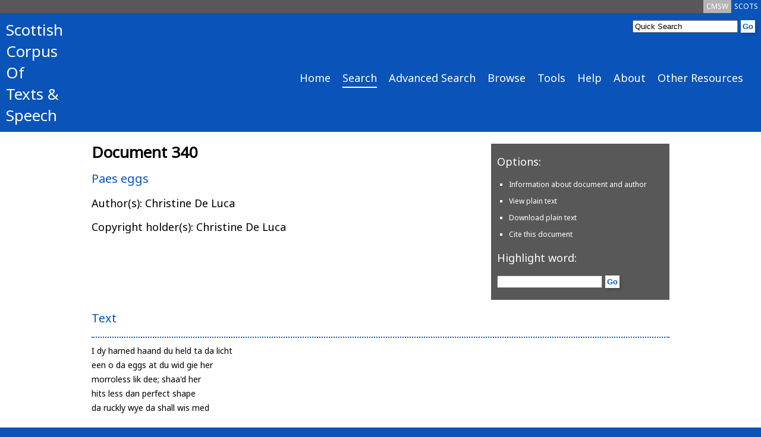

--- FILE ---
content_type: text/html; charset=UTF-8
request_url: https://www.scottishcorpus.ac.uk/document/?documentid=340
body_size: 3922
content:
	<!doctype html>
<html>

	<head>

<!-- Google tag (gtag.js) -->
<script async src="https://www.googletagmanager.com/gtag/js?id=G-3WXH0E38HS"></script>
<script>
  window.dataLayer = window.dataLayer || [];
  function gtag(){dataLayer.push(arguments);}
  gtag('js', new Date());

  gtag('config', 'G-3WXH0E38HS');
</script>

		<meta charset="utf-8"/>
		<title>SCOTS - Paes eggs</title>
		<!--[if lt IE 9]>
			<script src="http://html5shim.googlecode.com/svn/trunk/html5.js"></script>
		<![endif]-->
		<link href="/graphics/scots-favicon.ico" rel="shortcut icon" />
		<link href='https://fonts.googleapis.com/css?family=Noto+Sans' rel='stylesheet' type='text/css'>
		<link rel="stylesheet" media="all" href="/css/scots-screen.css"/>
		<link rel="stylesheet" media="print" href="/css/scots-print.css"/>
		<link rel="stylesheet" media="all" href="/css/jquery-ui.css">
		<link rel="stylesheet" media="all" href="/css/jquery-ui.structure.css">
		<link rel="stylesheet" media="all" href="/css/jquery-ui.theme.css">

		<meta name="viewport" content="width=device-width, initial-scale=1"/>
		<!-- Adding "maximum-scale=1" fixes the Mobile Safari auto-zoom bug: http://filamentgroup.com/examples/iosScaleBug/ -->

		<script src="/js/jquery-1.10.2.min.js"></script>
		<script src="/js/jquery-ui.js"></script>
		<script src="/js/scots.js"></script>
		<script type="text/javascript" src="/js/av.js"></script>
	</head>
	<body>
<div id="scotsBar"><div class="topTab"><a href="/" id="scots" class="small">SCOTS</a></div><div class="topTab"><a href="/cmsw" id="cmsw"  class="small">CMSW</a></div><div class="clear"></div></div>
<div id="header">
<div id="logo">
<h3><a href="/">Scottish<br />
Corpus<br />
Of<br />
Texts &amp;<br />
Speech</a></h3>
</div>
<div id="headerRight">
<div id="search">
			<form method="get" action="/search">
			<input type="text"  name="word" id="searchInput" value="Quick Search" /><input type="hidden" name="search" value="Search" /><input type="submit" value="Go" class="goButton" />
			</form>
</div>
<div class="clear"></div>
<div id="navBar"><div class="nav"><a href="/" class="large">Home</a></div><div class="nav"><a href="/search/" class="large navCurrent">Search</a></div><div class="nav"><a href="/advanced-search/" class="large">Advanced Search</a></div><div class="nav"><a href="/browse/" class="large">Browse</a></div><div class="nav"><a href="/tools/" class="large">Tools</a></div><div class="nav"><a href="/help/" class="large">Help</a></div><div class="nav"><a href="/team/" class="large">About</a></div><div class="nav"><a href="/other-resources/" class="large">Other Resources</a></div><div class="clear"></div></div><div id="navBarCompact"><form method="get" action="./"><p><select name="page" onchange="this.form.submit()"><option value="/">Home</option><option value="/search/" selected="selected">Search</option><option value="/advanced-search/">Advanced Search</option><option value="/browse/">Browse</option><option value="/tools/">Tools</option><option value="/help/">Help</option><option value="/team/">About</option><option value="/other-resources/">Other Resources</option></select></p></form></div></div>
<div class="clear"></div>
</div>
<div id="main">
<div id="mainInner">
	<div id="docTitle"><h1>Document 340</h1><h2>Paes eggs</h2>
<h3>Author(s): Christine De Luca</h3>
<h3>Copyright holder(s): 
Christine De Luca</h3>
</div><div id="docOptions" class="small"><h3>Options:</h3><ul><li><a id="showInfo">Information about document and author</a></li><li><a href="../view-plaintext/?documentid=340">View plain text</a></li><li><a href="../download-plaintext/?documentid=340">Download plain text</a></li><li><a href="#" id="openCite">Cite this document</a></li></ul><h3>Highlight word:</h3><form method="get" action="./"><input type="hidden" name="documentid" value="340" /><p><input type="text" name="highlight" value="" /><input type="submit" class="goButton" value="Go" /></p></form></div><div class="clear"></div><h2>Text</h2>
<div id="document">
I dy harned haand du held ta da licht <br />
een o da eggs at du wid gie her<br />
morroless lik dee; shaa'd her <br />
hits less dan perfect shape<br />
da ruckly wye da shall wis med<br />
<br />
dat day at du kent whin shö cam<br />
hit wis da hidmost time du'd feel<br />
da lichtness at shö browt.  Aa da sam<br />
<br />
fur aa da fash o life, da lettin go<br />
da lettin doon: hit hed ta geng<br />
ee wye or tidder.  Da twa ends<br />
owre far apairt ta hadd tagidder<br />
<br />
dat day at du pressed<br />
mair is da half dizzen<br />
inta her haands; paes egg<br />
apö paes egg.  'Tak care noo.<br />
Tak twartree mair fur da bairns.'<br />
<br />
___<br />
paes eggs: easter eggs;  i: in;  dy: your;  harned: hardened;  du: you (familiar);  een o: one of;  wid: would;  gie; give;  morroless: not matching, as of a pair;  dee: you (familiar);  shaa'd: showed;  hits: its;  dan: than;  ruckly: uneven;  wye: way;  wis: was;  med: made;  dat, at: that;  kent: knew;  whin: when;  shö: she;  cam: came;  hidmost: last;  browt: brought;  aa da sam: all the same;  fash: bother, trouble;  geng:  go;  ee wye or tidder: one way or the other;  twa: two;  owre: too;  hadd: hold;  tagidder: together;  mair is: more than;  dizzen: dozen;  apö: upon;  noo: now;  twartree: a few;  mair: more;  bairns: children<br />
<br />
<br />
</div>
<p class="notice">This work is protected by copyright. All rights reserved.</p>
<p class="notice">The SCOTS Project and the University of Glasgow do not necessarily endorse, support or recommend the views expressed in this document.</p>
<div id="matchNav"></div><div id="dialogOuter"></div><div id="citeBox"><p class="right"><a class="closeCite"><img src="../graphics/close.png" alt="Close" /></a></p><h1>Cite this Document</h1><h4>APA Style:</h4><p class="citeP">Paes eggs. 2026. In <i>The Scottish Corpus of Texts &amp; Speech</i>. Glasgow: University of Glasgow.  Retrieved 19 January 2026, from <a href="http://www.scottishcorpus.ac.uk/document/?documentid=340">http://www.scottishcorpus.ac.uk/document/?documentid=340</a>.</p><h4>MLA Style:</h4><p class="citeP">&quot;Paes eggs.&quot; <i>The Scottish Corpus of Texts &amp; Speech</i>. Glasgow: University of Glasgow, 2026. Web. 19 January 2026. <a href="http://www.scottishcorpus.ac.uk/document/?documentid=340">http://www.scottishcorpus.ac.uk/document/?documentid=340</a>.</p><h4>Chicago Style</h4><p class="citeP"><i>The Scottish Corpus of Texts &amp; Speech</i>, s.v., &quot;Paes eggs,&quot; accessed 19 January 2026, <a href="http://www.scottishcorpus.ac.uk/document/?documentid=340">http://www.scottishcorpus.ac.uk/document/?documentid=340</a>.</p><p>If your style guide prefers a single bibliography entry for this resource, we recommend:</p><p><i>The Scottish Corpus of Texts &amp; Speech</i>. 2026. Glasgow: University of Glasgow. <a href="http://www.scottishcorpus.ac.uk">http://www.scottishcorpus.ac.uk</a>.</p></div><div id="dialogInner"><p class="right"><a class="closeInfo"><img src="../graphics/close.png" alt="Close" /></a></p><h1>Information about Document 340</h1><h2>Paes eggs</h2><div id="heading1" class = "metadatasection">
<h3>Text</h3><h4>Text audience</h4><div id="section1">
<table class="resultstableSearch">
<tr class="searchOdd">
<td class="metadataleftcol"><b>Adults (18+)</b></td>
<td class="metadatarightcol"></td>
</tr>
<tr class="searchEven">
<td class="metadataleftcol"><b>General public</b></td>
<td class="metadatarightcol"></td>
</tr>
<tr class="searchOdd">
<td class="metadataleftcol"><b>Males</b></td>
<td class="metadatarightcol"></td>
</tr>
<tr class="searchEven">
<td class="metadataleftcol"><b>Females</b></td>
<td class="metadatarightcol"></td>
</tr>
<tr class="searchOdd">
<td class="metadataleftcol"><b>Audience size</b></td>
<td class="metadatarightcol">100+</td>
</tr>
</table></div><h4>Text details</h4><div id="section2">
<table class="resultstableSearch">
<tr class="searchOdd">
<td class="metadataleftcol"><b>Method of composition</b></td>
<td class="metadatarightcol">Wordprocessed</td>
</tr>
<tr class="searchEven">
<td class="metadataleftcol"><b>Year of composition</b></td>
<td class="metadatarightcol">1997</td>
</tr>
<tr class="searchOdd">
<td class="metadataleftcol"><b>Word count</b></td>
<td class="metadatarightcol">223</td>
</tr>
<tr class="searchEven">
<td class="metadataleftcol"><b>General description</b></td>
<td class="metadatarightcol">from collection of poems</td>
</tr>
</table></div><h4>Text medium</h4><div id="section3">
<table class="resultstableSearch">
<tr class="searchOdd">
<td class="metadataleftcol"><b>Book</b></td>
<td class="metadatarightcol"></td>
</tr>
</table></div><h4>Text publication details</h4><div id="section5">
<table class="resultstableSearch">
<tr class="searchOdd">
<td class="metadataleftcol"><b>Published</b></td>
<td class="metadatarightcol"></td>
</tr>
<tr class="searchEven">
<td class="metadataleftcol"><b>Publisher</b></td>
<td class="metadatarightcol">Shetland Library</td>
</tr>
<tr class="searchOdd">
<td class="metadataleftcol"><b>Publication year</b></td>
<td class="metadatarightcol">2002</td>
</tr>
<tr class="searchEven">
<td class="metadataleftcol"><b>Place of publication</b></td>
<td class="metadatarightcol">Shetland</td>
</tr>
<tr class="searchOdd">
<td class="metadataleftcol"><b>ISBN/ISSN</b></td>
<td class="metadatarightcol">0-904562-70-0</td>
</tr>
<tr class="searchEven">
<td class="metadataleftcol"><b>Edition</b></td>
<td class="metadatarightcol">1st</td>
</tr>
<tr class="searchOdd">
<td class="metadataleftcol"><b>Part of a longer series of texts</b></td>
<td class="metadatarightcol"></td>
</tr>
<tr class="searchEven">
<td class="metadataleftcol"><b>Name of series</b></td>
<td class="metadatarightcol">Plain Song</td>
</tr>
</table></div><h4>Text type</h4><div id="section7">
<table class="resultstableSearch">
<tr class="searchOdd">
<td class="metadataleftcol"><b>Poem/song/ballad</b></td>
<td class="metadatarightcol"></td>
</tr>
</table></div></div>
<div id="heading2" class = "metadatasection">
<h3>Author</h3><h4>Author details</h4><div id="section8">
<table class="resultstableSearch">
<tr class="searchOdd">
<td class="metadataleftcol"><b>Author id</b></td>
<td class="metadatarightcol">120</td>
</tr>
<tr class="searchEven">
<td class="metadataleftcol"><b>Forenames</b></td>
<td class="metadatarightcol">Christine</td>
</tr>
<tr class="searchOdd">
<td class="metadataleftcol"><b>Surname</b></td>
<td class="metadatarightcol">De Luca</td>
</tr>
<tr class="searchEven">
<td class="metadataleftcol"><b>Gender</b></td>
<td class="metadatarightcol">Female</td>
</tr>
<tr class="searchOdd">
<td class="metadataleftcol"><b>Decade of birth</b></td>
<td class="metadatarightcol">1940</td>
</tr>
<tr class="searchEven">
<td class="metadataleftcol"><b>Educational attainment</b></td>
<td class="metadatarightcol">University</td>
</tr>
<tr class="searchOdd">
<td class="metadataleftcol"><b>Age left school</b></td>
<td class="metadatarightcol">18</td>
</tr>
<tr class="searchEven">
<td class="metadataleftcol"><b>Upbringing/religious beliefs</b></td>
<td class="metadatarightcol">Protestantism</td>
</tr>
<tr class="searchOdd">
<td class="metadataleftcol"><b>Occupation</b></td>
<td class="metadatarightcol">Head of Assessment, Research and Development</td>
</tr>
<tr class="searchEven">
<td class="metadataleftcol"><b>Place of birth</b></td>
<td class="metadatarightcol">Bressay</td>
</tr>
<tr class="searchOdd">
<td class="metadataleftcol"><b>Region of birth</b></td>
<td class="metadatarightcol">Shetland</td>
</tr>
<tr class="searchEven">
<td class="metadataleftcol"><b>Birthplace CSD dialect area</b></td>
<td class="metadatarightcol">Sh</td>
</tr>
<tr class="searchOdd">
<td class="metadataleftcol"><b>Country of birth</b></td>
<td class="metadatarightcol">Scotland</td>
</tr>
<tr class="searchEven">
<td class="metadataleftcol"><b>Place of residence</b></td>
<td class="metadatarightcol">Edinburgh</td>
</tr>
<tr class="searchOdd">
<td class="metadataleftcol"><b>Region of residence</b></td>
<td class="metadatarightcol">Edinburgh</td>
</tr>
<tr class="searchEven">
<td class="metadataleftcol"><b>Residence CSD dialect area</b></td>
<td class="metadatarightcol">Edb</td>
</tr>
<tr class="searchOdd">
<td class="metadataleftcol"><b>Country of residence</b></td>
<td class="metadatarightcol">Scotland</td>
</tr>
<tr class="searchEven">
<td class="metadataleftcol"><b>Father's occupation</b></td>
<td class="metadatarightcol">Headmaster</td>
</tr>
<tr class="searchOdd">
<td class="metadataleftcol"><b>Father's place of birth</b></td>
<td class="metadatarightcol">Vidlin</td>
</tr>
<tr class="searchEven">
<td class="metadataleftcol"><b>Father's region of birth</b></td>
<td class="metadatarightcol">Shetland</td>
</tr>
<tr class="searchOdd">
<td class="metadataleftcol"><b>Father's birthplace CSD dialect area</b></td>
<td class="metadatarightcol">Sh</td>
</tr>
<tr class="searchEven">
<td class="metadataleftcol"><b>Father's country of birth</b></td>
<td class="metadatarightcol">Scotland</td>
</tr>
<tr class="searchOdd">
<td class="metadataleftcol"><b>Mother's occupation</b></td>
<td class="metadatarightcol">Primary Teacher</td>
</tr>
<tr class="searchEven">
<td class="metadataleftcol"><b>Mother's place of birth</b></td>
<td class="metadatarightcol">Cunningsburgh</td>
</tr>
<tr class="searchOdd">
<td class="metadataleftcol"><b>Mother's region of birth</b></td>
<td class="metadatarightcol">Shetland</td>
</tr>
<tr class="searchEven">
<td class="metadataleftcol"><b>Mother's birthplace CSD dialect area</b></td>
<td class="metadatarightcol">Sh</td>
</tr>
<tr class="searchOdd">
<td class="metadataleftcol"><b>Mother's country of birth</b></td>
<td class="metadatarightcol">Scotland</td>
</tr>
</table></div><h4>Languages</h4><div id="section9">
<table class="resultstableSearch">
<tr>
		<th>Language</th>
		<th>Speak</th>
		<th>Read</th>
		<th>Write</th>
		<th>Understand</th>
		<th>Circumstances</th>
		</tr><tr class="searchOdd">
<td><b>English</b></td>
<td>Yes</td>
<td>Yes</td>
<td>Yes</td>
<td>Yes</td>
<td>All</td>
</tr>
<tr class="searchEven">
<td><b>Scots</b></td>
<td>No</td>
<td>Yes</td>
<td>No</td>
<td>Yes</td>
<td>Work, read Scots literature</td>
</tr>
</table></div></div>
<p class="right"><a class="closeInfo"><img src="../graphics/close.png" alt="Close" /></a></p></div>	</div>
</div>
<div id="footer">
		<div id="footerInner">
		<div class="footerLeft small">
		<p><a href="#scotsBar" class="toTop"><img src="/graphics/top.png" alt="Top" /> Top</a></p>
		<p>&copy; Scottish Corpora | <a href="/terms-and-conditions">Terms &amp; Conditions</a><br />
		SCOTS Search v3.9<br />
		SCOTS Dataset 17<br />
e: <a href="mailto:arts-scottishcorpus@glasgow.ac.uk">arts-scottishcorpus@glasgow.ac.uk</a><br />
t: 0141 330 4596
</p>
		</div>
<div class="footerLeft small">
<p>&nbsp;</p>
		<p>Scottish Corpora<br />
English Language and Linguistics, School of Critical Studies<br />
University of Glasgow<br />
12 University Gardens<br />
Glasgow<br />
G12 8QQ</p>

</div>
		<div id="footerRight">
		<p><a href="https://www.gla.ac.uk/critical"><img id="critStudWhite" src="/graphics/SchCritStud_white.png" alt="University of Glasgow School of Critical Studies" /><img id="critStudBlue" src="/graphics/SchCritStud_blue.png" alt="University of Glasgow School of Critical Studies" /></a><br /><a href="http://www.ahrc.ac.uk"><img src="/graphics/ahrc.gif" alt="Arts &amp; Humanities Research Council" /></a></p>
		</div>
		<div class="clear"></div>
</div>
</div>

	</body>
</html>
	